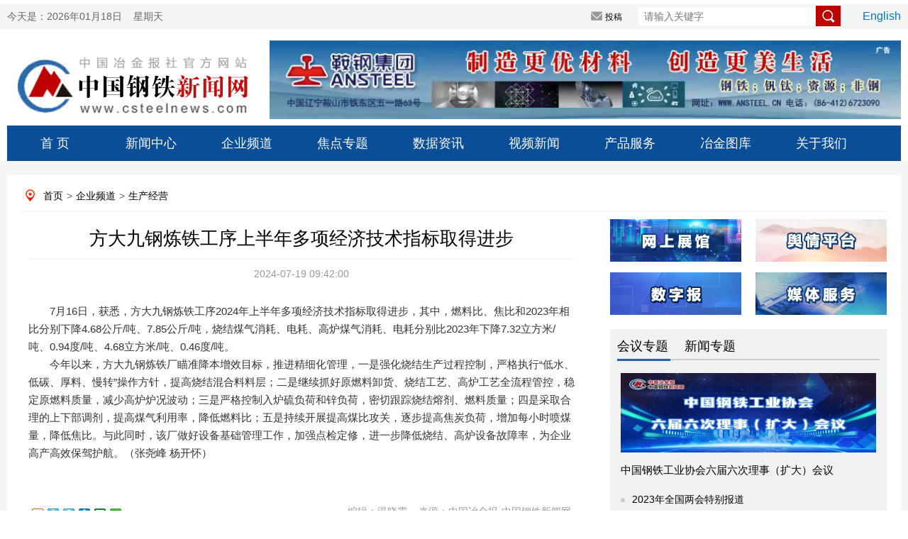

--- FILE ---
content_type: text/html
request_url: http://www.csteelnews.com/qypd/scjy/202407/t20240719_90413.html
body_size: 44545
content:
<!doctype html>
<html>
<head>
<meta charset="utf-8">
<meta name="viewport" content="width=device-width, initial-scale=1.0, maximum-scale=1.0, user-scalable=no"> 
<meta http-equiv="X-UA-Compatible" content="IE=edge,chrome=1" />
<meta name="renderer" content="webkit"/>
<meta name="referrer" content="no-referrer" />
<title>方大九钢炼铁工序上半年多项经济技术指标取得进步—中国钢铁新闻网</title>
<meta name="keywords" content="中国钢铁新闻网" />
<meta name="description" content="中国钢铁新闻网" />
<link type="text/css" rel="stylesheet" href="../../../images/index0617.css" />
<link type="text/css" rel="stylesheet" href="../../../images/index_style.css" />
 <link type="text/css" rel="stylesheet" href="../../../images/index_06.css" />
<script src="../../../images/jquery.min.js"></script>
 
<script type="text/javascript" src="../../../images/myscroll.js"></script>
<script type="text/javascript" src="../../../images/index.js"></script>
<!-- <link rel="stylesheet" href="css/swiper.min.css"> -->
<!--[if lt IE 9]>
<script type="text/javascript" src="js/respond.js"></script>
<![endif]-->


</head>

<style>
.detail_nav a{padding-left:5px; padding-right:5px}
.main_left .title{    line-height: 35px; height: inherit; padding-bottom:10px}
.nextpage span{line-height: 30px;width:365px; float:left; display:block; padding-right:10px}
.nextpage{    padding-top: 24px;margin-left: 10px;}
.bqsm h1{background: #0072bc;line-height: 30px;height: 30px;padding: 0 10px 0 10px;color: #fff;font-size: 14px}
.bqsm .con{padding: 10px;border: 1px;background-color: #f8fafc;color: #96a7b8;line-height: 20px;}
.lianjie {   padding-bottom: 20px; padding-left: 10px;}
.lianjie img{    width: 250px; float: left;padding-right: 10px;}
.lianjie img.last{padding-right:0px}
.xgwd h1{background: #0072bc;line-height: 30px;height: 30px;padding: 0 10px 0 10px;color: #fff;font-size: 14px}
.xgwd li{width: 360px;float: left;padding-right: 20px;padding-left: 10px;line-height:30px}
.xgwd ul{padding-top:10px; padding-bottom:10px}
.xgwd li i{display: inline-block;width: 6px;height: 6px;background: #ccc;border-radius: 50%;vertical-align: middle;margin-right: 10px;}
.xgwd li a{ font-size:14px; color:#000}
.fbt{}
.main_left .content{text-indent:0em}
.yt{font-size: 18px;text-align: center;line-height: 35px; padding-bottom: 10px;}
.title span{font-size:20px}
.content img {display: block !important; margin: 0 auto !important;}
.content iframe{max-width: 100%}
</style>
<body>
<div style="display:none">
    <img src="../../../images/log01.png" style="width:0; height:0; position:absolute;" />
</div>
<script language="javascript">
function getCurDate()
{
 var d = new Date();
 var week;
 switch (d.getDay()){
 case 1: week="星期一"; break;
 case 2: week="星期二"; break;
 case 3: week="星期三"; break;
 case 4: week="星期四"; break;
 case 5: week="星期五"; break;
 case 6: week="星期六"; break;
 default: week="星期天";
 }
 var years = d.getFullYear();
 var month = add_zero(d.getMonth()+1);
 var days = add_zero(d.getDate());
 var hours = add_zero(d.getHours());
 var minutes = add_zero(d.getMinutes());
 var seconds=add_zero(d.getSeconds());
 var ndate = years+"年"+month+"月"+days+"日&nbsp;&nbsp;&nbsp;&nbsp;"+week;
 var divT=document.getElementById("divT"); 
 divT.innerHTML= ndate;
}
 
function add_zero(temp)
{
 if(temp<10) return "0"+temp;
 else return temp;
}
setInterval("getCurDate()",100);
</script>

<style>
.tab_switch ul li a{color:#1a638c !important; line-height:inherit}
.tab_switch ul{height:inherit}
.tab_switch ul li{height:inherit;line-height:inherit;padding-top:10px}
a:link{ color: #000; text-decoration: none;}
a:visited{ color: #000; text-decoration: none;}
a:hover{ color: #000; text-decoration: none;}
a{ color: #000; text-decoration: none;}
.nav{ position: relative;}
.tab_switch a{display: block; width:135px;height: 50px;line-height: 50px;font-size: 18px;float: left;text-align: center;color: #fff;   }
.subNav{width:100%;z-index: 199; margin:0 auto;position:absolute;top: 50px;background: #f5f5f5;}
.subNav li{float:left;font-size: 14px;color: #000;width: 78px !important;height: 30px;line-height: 30px;}
.subNav li a{width:100px;color:#1a638c !important;font-size: 14px;display: block;height: 30px;line-height: 30px;text-align: center;}
.login_main_right .english a{color:#0a75b6;}
.login_main_right .search input.imageField{    vertical-align: middle;width: inherit;height: inherit;cursor: pointer; margin-top: -5px;margin-left: -11px;}
.order_ul ul li a{ color:#fff}
#m_menu_close {
    display: none;
}
.header .search input.mosimg{width: 21px;background: none;border: none;float: right;position: absolute;right: 2%;height: 22px;top: 7%;}
.header img{width:50%}
.header .search input{width:64%;height:30px;margin-top:36px}
</style>

<script>
function LTrim(s)
{
    for(var i=0;i<s.length;i++)
        if(s.charAt(i)!=' ')
         return s.substring(i,s.length);
     return "";
}

function RTrim(s)
{
    for(var i=s.length-1;i>=0;i--)
        if(s.charAt(i)!=' ')
            return s.substring(0,i+1);
        return "";
}

function Trim(s)
{
	s=s.replace(/^\s+|\s+$/,"");
	return RTrim(LTrim(s));
}
function adv_onsubmit()
	{
		var searchword=document.AdvForm.sword.value;
		
		searchword = searchword.replace(/^\s+|\s+$/,"");
		if( searchword == "")
		{
			alert("请输入关键词!");
			return false;
		}
		
		
		searchword=searchword.replace(/^\s+|\s+$/,"");
					
			var _kwArray = searchword.split(" ");
			var _searchword = "";
			for(var i=0;i<_kwArray.length;i++)
			{
				if(i==0)
				{
					_searchword = Trim(_kwArray[0]);
				}
				else if(Trim(_kwArray[i])!="")
				{
					_searchword = _searchword + "*" + Trim(_kwArray[i]);
				}
			}
			if(_searchword != "")
			{
				searchword = _searchword;
			}	
		//alert(searchword);
		document.AdvForm.searchword.value=searchword;
                
                //document:AdvForm.submit();

		
		return true; 
	}
	function formreset(){
		document.AdvForm.reset();
	}
</script>
<div class="mhide login">
	<div class="login_main margin0">
		<div class="login_main_left left">
			今天是：<span id="divT">2019年06月17日&nbsp;&nbsp;&nbsp;&nbsp;星期一</span>
		</div>
             <form id="AdvForm" name="AdvForm" method="post" action="http://www.csteelnews.com/search/search" onsubmit="return adv_onsubmit()" target="_blank">
               <input type="hidden" name="searchword" value="" />
	       <input type="hidden" name="channelid" value="231112" />
		<div class="login_main_right right">
			<!--<span class="loginreal"><i></i>登录</span>
			<span class="register"><i></i>注册</span>-->
			<span class="tougao"><i></i><a href="http://220.231.41.111/" target="_blank">投稿</a></span>
			<span class="search"><input type="text" name="sword" placeholder="请输入关键字" size="50" />
                <input type="image" name="imageField" class="imageField" id="imageField" src="../../../images/search.png" />
<!--<i></i>--></span>
			<span class="english"><a href="http://www.csteelnews.com/ztbd/cmn/">English</a></span>
		</div>
          </form>
	</div>
</div>

 <div class="pchide header">
        <img src="../../../images/logwap.png" class="left" />
        <div class="search right">
            <input type="text" onkeydown="keyup_submit(event);" />
<input type="image" class="mosimg" src="../../../images/searchwap.png" />
        </div>
    </div>


<div class="mhide log margin0">
	<div class="log_left left"><a href="../../../"><img src="../../../images/log01.png" alt="" /></a></div>
	<div class="log_right right">


<a href="http://www.ansteel.cn/"><img src="../../../gg/sygg/logo/202111/W020221019400460215377.jpg" style="width:890px;" alt="" /></a>

</div>
</div>
<div class="mhide tab_switch margin0 nav">
	
		<a href="../../../">首  页</a>
           <a href="../../../xwzx/">新闻中心</a>
           <div class="subNav" style="display:none">
                <ul>
                  
                    <li><a href="../../../xwzx/hydt/">行业动态</a></li>
                  
                    <li><a href="../../../xwzx/jrrd/">今日热点</a></li>
                  
                    <li><a href="../../../xwzx/djbd/">独家报道</a></li>
                  
                    <li><a href="../../../xwzx/ssgszx/">上市公司资讯</a></li>
                  
                    <li><a href="../../../xwzx/ztbd/">专题报道</a></li>
                  
                    <li><a href="../../../xwzx/gdft/">高端访谈</a></li>
                  
                    <li><a href="../../../xwzx/hgjj/">宏观经济</a></li>
                  
                    <li><a href="../../../xwzx/gjgt/">国际钢铁</a></li>
                  
                    <li><a href="../../../xwzx/ylnc/">原料耐材</a></li>
                  
                    <li><a href="../../../xwzx/yjjs/">冶金技术</a></li>
                  
                    <li><a href="../../../xwzx/yjgg/">冶建钢构</a></li>
                  
                    <li><a href="../../../xwzx/zcfg/">政策法规</a></li>
                  
                    <li><a href="../../../xwzx/aqhb/">安全环保</a></li>
                  
                    <li><a href="../../../xwzx/znzz/">智能制造</a></li>
                  
                    <li><a href="../../../xwzx/xclqy/">新材料前沿</a></li>
                  
                    <li><a href="../../../xwzx/dycy/">多元产业</a></li>
                  
                    <li><a href="../../../xwzx/xwtp/">新闻图片</a></li>
                  
                    <li><a href="../../../xwzx/pzzl/">品种质量</a></li>
                  
                    <li><a href="../../../xwzx/gdpl/">观点评论</a></li>
                  
                    <li><a href="../../../xwzx/yhhy/">用户行业</a></li>
                  
                </ul>
            </div>
<a href="../../">企业频道</a>
           <div class="subNav" style="display:none">
                <ul>
                  
                    <li><a href="../../ywjx/">要闻精选</a></li>
                  
                    <li><a href="../">生产经营</a></li>
                  
                    <li><a href="../../gl/">管理</a></li>
                  
                    <li><a href="../../djgh/">党建工会</a></li>
                  
                    <li><a href="../../zjjc/">走进基层</a></li>
                  
                    <li><a href="../../jnhb/">节能环保</a></li>
                  
                    <li><a href="../../qydt/">企业动态</a></li>
                  
                </ul>
            </div>
<a href="../../../jdzt/">焦点专题</a>
           <div class="subNav" style="display:none">
                <ul>
                  
                    <li><a href="../../../jdzt/hyzt/">会议专题</a></li>
                  
                    <li><a href="../../../jdzt/xwzt/">新闻专题</a></li>
                  
                </ul>
            </div>
<a href="../../../sjzx/">数据资讯</a>
           <div class="subNav" style="display:none">
                <ul>
                  
                    <li><a href="../../../sjzx/qhyb/">期货研报</a></li>
                  
                    <li><a href="../../../sjzx/hyzh/">行业指数</a></li>
                  
                    <li><a href="../../../sjzx/hyyj/">行业研究</a></li>
                  
                    <li><a href="../../../sjzx/gsfx/">钢市分析</a></li>
                  
                </ul>
            </div>
<a href="../../../wlsp/">视频新闻</a>
           <div class="subNav" style="display:none">
                <ul>
                  
                    <li><a href="../../../wlsp/spxw/">视频新闻</a></li>
                  
                    <li><a href="../../../wlsp/rwsp/">人物视频</a></li>
                  
                    <li><a href="../../../wlsp/gtwdy/">钢铁微电影</a></li>
                  
                </ul>
            </div>

	<!--	<li><a href="../../../xwzx/">新闻中心</a></li>
		<li><a href="../../">企业频道</a></li>
		<li><a href="../../../jdzt/">焦点专题</a></li>
		<li><a href="../../../sjzx/">数据资讯</a></li>
		<li><a href="../../../wlsp/">网络视频</a></li>-->
		 <a href="../../../cpyfw/">产品服务</a>
           <div class="subNav" style="display:none">
                <ul>
                  
                    <li><a href="../../../cpyfw/wszg/">网上展馆</a></li>
                  
                    <li><a href="../../../cpyfw/yqpt/">舆情平台</a></li>
                  
                    <li><a href="../../../cpyfw/szb/">数字报</a></li>
                  
                    <li><a href="../../../cpyfw/mtfw/">媒体服务</a></li>
                  
                    <li><a href="../../../cpyfw/bqhz/">版权合作</a></li>
                  
                    <li><a href="../../../cpyfw/lxwm/">联系我们</a></li>
                  
                </ul>
            </div>
		 <a href="../../../yjtk/">冶金图库</a>

		 <a href="../../../gywm/">关于我们</a>
           <div class="subNav" style="display:none">
                <ul>
                  
                    <li><a href="../../../gywm/bsjj/">报社简介</a></li>
                  
                    <li><a href="../../../gywm/zdhd/">重大活动</a></li>
                  
                    <li><a href="../../../gywm/bsgg/">报社公告</a></li>
                  
                </ul>
            </div>	 
</div>
<script>
 
   $(".nav> a").each(function(){
        $(this).mouseover(function(){
          
            $(this).next(".subNav").show()
        }).mouseout(function(){
        
            $(".subNav").hide();
        });
    });
    $(".subNav").each(function(){
        $(this).mouseover(function(){
            $(this).show();
         
        }).mouseout(function(){
            $(this).hide();
          
        });
    });
</script>

   <!--手机nav--> 
 <div class="pchide nav">
       <a href="../../../"> <img src="../../../images/homeph.png" class="left" /></a>
            生产经营
       <!-- <img src="../../../images/order.png" class="right" onmousemove="$('#order_ul').css('display','block')" onmouseout="$('#order_ul').css('display','none')" />-->
<a id="m_menu">  <img src="../../../images/order.png" class="right" /></a>
	  <a id="m_menu_close"><img src="../../../images/mbg3a.png" class="right" /></a>
    </div>

    <div id="order_ul" class="mhide order_ul hide">
        <div class="triangle_border_up">
            <span></span>
        </div>
        <div class="clear"></div>
        <ul>
           <li><a href="../../../">首&nbsp;&nbsp;&nbsp;&nbsp;&nbsp;页</a></li>
            <li><a href="../../../xwzx/">新闻中心</a></li>
            <li><a href="../../">企业频道</a></li>
            <li><a href="../../../jdzt/index_417.html">焦点专题</a></li>
            <li><a href="../../../sjzx/">数据资讯</a></li>
            <li><a href="../../../wlsp/">视频新闻</a></li>
            <li> <a href="../../../cpyfw/">产品服务</a></li>
            <li> <a href="../../../yjtk/">冶金图库</a></li>
      <li> <a href="../../../gywm/">关于我们</a></li>
 <li> <a href="../../../wzdt/">网站地图</a></li>
        </ul>
    </div>
<script>
		  $('#m_menu').click(function() {
          $('#order_ul').css('display','block');
		  $('#m_menu_close').show();
		  $(this).hide();
		  
          });
		  $('#m_menu_close').click(function() {
          $(this).hide();
		  $('#m_menu').show();
		  $('#order_ul').css('display','none');
          });</script>
  <!--nav结束-->
<input type="hidden" name='YUANCHUANG' id="YUANCHUANG" value='' />
<script>
    window.onload = function(){
        var isYuanchuang = document.getElementById('YUANCHUANG').value;
        if(isYuanchuang == '1'){
            var params = {
                "articles": [{
                    "client_id": '90413',
                    "title": '方大九钢炼铁工序上半年多项经济技术指标取得进步',
                    // "content": '<br/>　　7月16日，获悉，方大九钢炼铁工序2024年上半年多项经济技术指标取得进步，其中，燃料比、焦比和2023年相比分别下降4.68公斤/吨、7.85公斤/吨，烧结煤气消耗、电耗、高炉煤气消耗、电耗分别比2023年下降7.32立方米/吨、0.94度/吨、4.68立方米/吨、0.46度/吨。<br/>　　今年以来，方大九钢炼铁厂瞄准降本增效目标，推进精细化管理，一是强化烧结生产过程控制，严格执行“低水、低碳、厚料、慢转”操作方针，提高烧结混合料料层；二是继续抓好原燃料卸货、烧结工艺、高炉工艺全流程管控，稳定原燃料质量，减少高炉炉况波动；三是严格控制入炉硫负荷和锌负荷，密切跟踪烧结熔剂、燃料质量；四是采取合理的上下部调剂，提高煤气利用率，降低燃料比；五是持续开展提高煤比攻关，逐步提高焦炭负荷，增加每小时喷煤量，降低焦比。与此同时，该厂做好设备基础管理工作，加强点检定修，进一步降低烧结、高炉设备故障率，为企业高产高效保驾护航。（张尧峰 杨开怀）<br/>　　',
                    "content": $('.content').html(),
                    "original_url": 'http://www.csteelnews.com/qypd/scjy/202407/t20240719_90413.html',
                    "original_publish_time": Math.round(new Date('2024-07-19 09:42:00').getTime()/1000),
                    "license": {
                        "type": "none",
                        "content": {
                            "adaptation": "sa",
                            "commercial": "n"
                        }
                    }
                }]
            };
            $.ajax({
                type: "post",
                headers: {
                    "Accept": "application/json",
                    "Content-type": "application/json",
                    "Authorization": "Bearer eyJ0eXAiOiJKV1QiLCJhbGciOiJSUzI1NiIsImp0aSI6ImI3Y2E2YjQ1ZDE1MDUxYWQwMzlmYTAxMmNlZWNiMWEwNzEwYTI5YTlkYjY2MDUxMmQ0M2VkNDkyYTQzM2QzNzQ4NDBkMjFjMzdkZDQ1NmJkIn0.[base64].[base64]"
                },
                url: "/v1/media/articles",
                data: JSON.stringify(params),
                success: function(response){
                    console.log(response[0].status.message);
                    var iconData = response[0].article.badge_html;
                    iconData = iconData.replace('https://yb-img.oss-cn-shanghai.aliyuncs.com', 'http://www.csteelnews.com')
                    $('.content').append(iconData);
                },
                error: function(error){
                    console.log(error)
                }
            })
        }
    }
</script>
<div class="main">
	<div class="subject margin0 overflow_hidden">
	 <p class="mhide detail_nav">
          <a href="../../../" target="_blank" title="首页" class="CurrChnlCls">首页</a>><a href="../../" target="_blank" title="企业频道" class="CurrChnlCls">企业频道</a>><a href="../" target="_blank" title="生产经营" class="CurrChnlCls">生产经营</a>
         </p>
         <div class="main_left left">
          <p class="yt"></p>
          <p class="title">方大九钢炼铁工序上半年多项经济技术指标取得进步<br>   <span></span></p>
          <p class="info">
           <span>2024-07-19 09:42:00</span>
          </p>
          <div class="content">
           <div class=TRS_Editor><div class="Custom_UnionStyle">
<p style="white-space: normal; orphans: 2; widows: 2; font-variant-ligatures: normal; font-variant-caps: normal; -webkit-text-stroke-width: 0px; text-decoration-style: initial; text-decoration-color: initial">　　7月16日，获悉，方大九钢炼铁工序2024年上半年多项经济技术指标取得进步，其中，燃料比、焦比和2023年相比分别下降4.68公斤/吨、7.85公斤/吨，烧结煤气消耗、电耗、高炉煤气消耗、电耗分别比2023年下降7.32立方米/吨、0.94度/吨、4.68立方米/吨、0.46度/吨。</p>
<p style="white-space: normal; orphans: 2; widows: 2; font-variant-ligatures: normal; font-variant-caps: normal; -webkit-text-stroke-width: 0px; text-decoration-style: initial; text-decoration-color: initial">　　今年以来，方大九钢炼铁厂瞄准降本增效目标，推进精细化管理，一是强化烧结生产过程控制，严格执行“低水、低碳、厚料、慢转”操作方针，提高烧结混合料料层；二是继续抓好原燃料卸货、烧结工艺、高炉工艺全流程管控，稳定原燃料质量，减少高炉炉况波动；三是严格控制入炉硫负荷和锌负荷，密切跟踪烧结熔剂、燃料质量；四是采取合理的上下部调剂，提高煤气利用率，降低燃料比；五是持续开展提高煤比攻关，逐步提高焦炭负荷，增加每小时喷煤量，降低焦比。与此同时，该厂做好设备基础管理工作，加强点检定修，进一步降低烧结、高炉设备故障率，为企业高产高效保驾护航。<span>（张尧峰 杨开怀）</span></p>
<p style="white-space: normal; orphans: 2; widows: 2; font-variant-ligatures: normal; font-variant-caps: normal; -webkit-text-stroke-width: 0px; text-decoration-style: initial; text-decoration-color: initial">&nbsp;</p>
<p style="white-space: normal; orphans: 2; widows: 2; font-variant-ligatures: normal; font-variant-caps: normal; -webkit-text-stroke-width: 0px; text-decoration-style: initial; text-decoration-color: initial">&nbsp;</p>
</div></div>
          </div>   
          <p class="pchide info text_right">来源：中国冶金报-中国钢铁新闻网                </p>
          <p class="pchide info text_right">编辑：温晓霞</p>                
          <div class="mhide bdsharebuttonbox share info" style="height:80px;" data-tag="share_1">
              <a href="#" class="bds_tsina" data-cmd="tsina" title="分享到新浪微博" style="margin-right:-12px;"></a>
               <a href="#" class="bds_qzone" data-cmd="qzone" title="分享到QQ空间" style="margin-right:-12px;"></a>
               <a href="#" class="bds_tqq" data-cmd="tqq" title="分享到腾讯微博" style="margin-right:-12px;"></a>
               <a href="#" class="bds_renren" data-cmd="renren" title="分享到人人网" style="margin-right:-12px;"></a>
               <a href="#" class="bds_douban" data-cmd="douban" title="分享到豆瓣网" style="margin-right:-12px;"></a>
               <a href="#" class="bds_weixin" data-cmd="weixin" title="分享到微信" style="margin-right:-12px;"></a>
               <span class="right"> 来源：中国冶金报-中国钢铁新闻网</span>
               <span class="right">编辑：温晓霞&nbsp;&nbsp;&nbsp;&nbsp;</span>
            </div>
               <script type="text/javascript" id="bdshare_js" data="type=tools&amp;uid=0"></script>
               <script type="text/javascript" id="bdshell_js"></script>
               <script>
                  window._bd_share_config = {
                     "common":{
                        "bdSnsKey":{},
                        "bdText":"",
                        "bdMini":"2",
                        "bdMiniList":false,
                        "bdPic":"http://www.csteelnews.com/../../../images/log01.png",
                        "bdStyle":"0",
                        "bdSize":"16"
                      },
                     "share":{},
                     "image":{
                        "viewList":["tsina","qzone","tqq","renren","douban","weixin"],
                        "viewText":"分享到：","viewSize":"16"
                     },
                     "selectShare":{
                        "bdContainerClass":null,
                        "bdSelectMiniList":["tsina","qzone","tqq","renren","douban","weixin"]}
                    };
                   with(document)0[(getElementsByTagName('head')[0]||body).appendChild(createElement('script')).src='http://bdimg.share.baidu.com/static/api/js/share.js?v=89860593.js?cdnversion='+~(-new Date()/36e5)];
              </script>
                <!-- <img class="left" src="../../../images/share.png" /> -->
<div class="mhide mhidenextpage">
	&nbsp;&nbsp;&nbsp;&nbsp;&nbsp;&nbsp;
	
		<span><A href="./t20240718_90389.html" Title="方大萍安钢铁上半年成材率再提升">下一篇：方大萍安钢铁上半年成材率再提升</A></span>
	  
</div>
            <div class="mhide comment">
           <!--     <p class="overflow_hidden">
                    <span class="tit left">评论留言</span>
                    <sapn class="tips left">文明上网理性发言，请遵循新闻评论服务协议</sapn>
                    <span class="comm_num right">365条评论</span>
                </p>
                <textarea class="content left" placeholder="说两句吧..."></textarea>
                <a class="btn left">提交</a>
                -->
 
<div id="SOHUCS" sid="90413"></div>
<script charset="utf-8" type="text/javascript" src="https://changyan.sohu.com/upload/changyan.js"></script>
<script type="text/javascript">
window.changyan.api.config({
appid: 'cyukXNHUU',
conf: 'prod_17952d6c3afe7cecb4eca1faa092dfbc'
});
</script>

            </div>
<div class="mhide lianjie">
<img src="../../../images/wxpic.jpg" />
<img src="../../../images/yjbAPP.jpg" />
<a href="http://weibo.com/u/2261730483" target="_blank">
<img src="../../../images/wbpic.jpg" class="last" />
</a>
<div class="clear"></div>
</div>
<div class="mhide xgwd">
<h1>相关文档</h1>
<ul>

<li><i></i><a href="../202405/t20240531_88749.html">鄂城钢铁：火红5月，奋战正酣</a></li>

<li><i></i><a href="../../ywjx/202403/t20240307_85673.html">方大九钢1～2月份多项经济技术指标实现进步</a></li>

<li><i></i><a href="../202403/t20240301_85517.html">新钢集团炼铁事业部11#高炉改造后焕发新活力</a></li>

<li><i></i><a href="../202308/t20230810_78207.html">宝武集团中南股份7号高炉焦比在全国同类型高炉...</a></li>

<li><i></i><a href="../../djgh/202306/t20230614_75864.html">邯钢党委把主题教育转化为克难攻坚的强大动力</a></li>

<li><i></i><a href="../202208/t20220804_65945.html">萍安钢铁上半年炼铁燃料结构优化创效9000余万元</a></li>

  <div class="clear"></div>
</ul>
</div>
<div class="mhide bqsm">
	<h1>版权说明</h1>
	<div class="con">
	【1】 凡本网注明"来源：中国冶金报—中国钢铁新闻网"的所有作品，版权均属于中国钢铁新闻网。媒体转载、摘编本网所刊 作品时，需经书面授权。转载时需注明来源于《中国冶金报—中国钢铁新闻网》及作者姓名。违反上述声明者，本网将追究其相关法律责任。<br/>
	【2】 凡本网注明"来源：XXX（非中国钢铁新闻网）"的作品，均转载自其它媒体，转载目的在于传递更多信息，并不代表本网
	赞同其观点，不构成投资建议。<br/>
	【3】 如果您对新闻发表评论，请遵守国家相关法律、法规，尊重网上道德，并承担一切因您的行为而直接或间接引起的法律
	责任。<br/>
	【4】 如因作品内容、版权和其它问题需要同本网联系的。电话：010—010-64411649
	</div>
</div>


        </div>
      
 <script type="text/javascript">
function setTab(name,num,n){
	for(i=1;i<=n;i++){
		var menu=document.getElementById(name+i);
		var con=document.getElementById(name+"_"+"con"+i);
		menu.className=i==num?"now":"";
  		con.style.display=i==num?"block":"none"; 
	}
}
</script>
<style>
<style>
.bannersmall{background:none}
.header_top span a{color:#fff}
 
.focus_right .title a{ color:#3074c5}
.unique_con h3 a{color:#c33939}
.buttonm span a{color:#666}
.brand ul li{padding-right:6px} 
.metallurgy .header span{    color: #666; margin-right: 20px; padding-left:0px;height: 32px;display: block;width: 75px;float: left;}
.metallurgy .header span.now{ border-bottom: 3px solid #2562ab;}
.metallurgy .header span a{color:#000}
.brand ul{padding:10px 8px; height:450px}
.rollbox{    height: 230px;overflow: hidden;}
.main_one{margin-top:0px}
.detail_nav{margin-bottom:10px}
#scrollpic img{width:170px; height:50px}
#scrollpic-copy img{width:170px; height:50px}
.img_brand{width:390px; height:80px}
.ztbd span{width:75px}
</style>
</style>
<div class="mhide subject_right right">
			<div class="terrace">
			<span class="left"><a href="../../../cpyfw/wszg/" target="_blank"><img src="../../../images/wszg_03.png" /></a></span>
			<span class="right"><a href="http://139.9.132.89/om/app/csp/zgyj/" target="_blank"><img src="../../../images/yqpt_03.png" /></a></span>
			<span class="left"><a href="http://epaper.csteelnews.com/" target="_blank"><img src="../../../images/szb_03.png" /></a></span>
			<span class="right"><a href="../../../cpyfw/mtfw/" target="_blank"><img src="../../../images/mtfw_03.png" /></a></span>
			</div>




  <div class="topic">
				<div class="header ztbd" style="border-bottom:2px solid #ccc; background:none">
                                     <span id="ztbd1" onmouseover="setTab('ztbd',1,5)"class="now"><a href="../../../jdzt/hyzt/" TARGET=_blank>会议专题</a></span>
                                     <span id="ztbd2" onmouseover="setTab('ztbd',2,5)" ><a href="../../../jdzt/xwzt/" TARGET=_blank>新闻专题</a></span>
                                </div>
				<div class="jiaodian">
                                <div class="unique_con2" id="ztbd_con1" style="display: block;">
	                                       
					<img src="../../../jdzt/hyzt/202308/W020230823604944081264_360.jpg" alt="头图1.jpg" border=0 width="360" height="112"/>
					<p><a href="http://www.csteelnews.com/special/1408/" target="_blank">中国钢铁工业协会六届六次理事（扩大）会议</a></p>
                                        
					 
					 <ul>
						 
							<li><i></i><a href="http://www.csteelnews.com/special/1373/" target="_blank">2023年全国两会特别报道</a></li>	
                                         
							<li><i></i><a href="http://www.csteelnews.com/special/1358/" target="_blank">中国钢铁工业协会第六届会员大会第五次会议</a></li>	
                                         
							<li><i></i><a href="http://www.csteelnews.com/special/1314/" target="_blank">2022晋南钢铁杯冶金新闻摄影赛</a></li>	
                                         
							<li><i></i><a href="http://www.csteelnews.com/special/1281/" target="_blank">2022 全国两会特别报道</a></li>	
                                        
					</ul>
				</div>
	                         <div class="unique_con2" id="ztbd_con2" style="display: none;">
	                                       
					<img src="../../../jdzt/xwzt/202304/W020230504685304252836_360.jpg" alt="头图小.jpg" border=0 width="360" height="112"/>
					<p><a href="http://www.csteelnews.com/special/1399/" target="_blank">学习贯彻习近平新时代中国特色社会主义思想主题教育</a></p>
                                        
					<ul>
						 
							<li><i></i><a href="http://www.csteelnews.com/special/1405/" target="_blank">绿色见证 现代钢铁</a></li>	
                                         
							<li><i></i><a href="http://www.csteelnews.com/special/1397/" target="_blank">2023 中国钢铁品牌故事</a></li>	
                                         
							<li><i></i><a href="http://www.csteelnews.com/special/1384/" target="_blank">2023晋南钢铁杯冶金新闻摄影赛</a></li>	
                                         
							<li><i></i><a href="http://www.csteelnews.com/special/1355/" target="_blank">2023新春走基层</a></li>	
                                        
					</ul>
				</div>
				</div>
			</div>


<!--
					<div class="topic">
				<div class="header"><a href="../../../jdzt/" TARGET=_blank>聚焦专题</a></div>
				<div class="jiaodian">
                                 

					<img src="../../../jdzt/hyzt/202308/W020230823604944081264_360.jpg" alt="头图1.jpg" border=0 width="360" height="112"/>
					<p><a href="http://www.csteelnews.com/special/1408/" target="_blank">中国钢铁工业协会六届六次理事（扩大）会议</a></p>
                                        
					<div class="unique_con">
						<ul>
                                       
							<li><i></i><a href="http://www.csteelnews.com/special/1373/" target="_blank">2023年全国两会特别报道</a></li>
							
                                         
							<li><i></i><a href="http://www.csteelnews.com/special/1358/" target="_blank">中国钢铁工业协会第六届会员大会第五次会议</a></li>
							
                                         
							<li><i></i><a href="http://www.csteelnews.com/special/1314/" target="_blank">2022晋南钢铁杯冶金新闻摄影赛</a></li>
							
                                         
							<li><i></i><a href="http://www.csteelnews.com/special/1281/" target="_blank">2022 全国两会特别报道</a></li>
							
                                         
							<li><i></i><a href="http://www.csteelnews.com/special/1265/" target="_blank">中国钢铁工业协会第六届会员大会三次会议</a></li>
							
                                        
						</ul>
					</div>
				</div>
			</div>-->





			<div class="news">
				<div class="header"><a href="../../../wlsp/rwsp/" TARGET=_blank>人物视频</a></div>
				<div class="video">
                                         
					<!--<video src="images/video.png"></video>-->
					<img src="../../../wlsp/rwsp/202108/W020210813338187742703_160.JPG" alt="KI2A6192 (2).JPG" class='left' width="160" height="110"/>
					<p class="left"><a href="https://v.qq.com/x/page/a3267wd1ed6.html" target="_blank">陈克龙：“五种模样”的钢铁如何打造！</a></p>
                                        
				</div>
				<ul>
                                           
					<li><i></i><a href="https://v.qq.com/x/page/b3267xis20y.html" target="_blank">吴险峰：以差异化政策为钢铁业减污降碳护航</a></li>
					       
					<li><i></i><a href="https://v.qq.com/x/page/a3267rzeuv7.html" target="_blank">沈彬：加快推进我国钢铁工业高质量发展</a></li>
					       
				</ul>
			</div>
			<div class="brand">
				<div class="header">品牌联盟</div>
                          <div id="rollBox" class="rollbox">
                               <div>

				<ul id="scrollpic">
					 
					<li class="left"><a href="http://www.yuxing.net.cn" target="_blank"><img src="../../../gglm/201308/W020190430462922826192.gif" alt="燃烧装置2.gif" border=0/></a></a></li>
                                      
					<li class="left"><a href="http://www.chinavalin.com/" target="_blank"><img src="../../../gglm/201306/W020190430462922372685.jpg" alt="湖南华菱集团.jpg" border=0/></a></a></li>
                                      
					<li class="left"><a href="http://www.sdsteel.cc/" target="_blank"><img src="../../../gglm/201306/W020190430462921934761.jpg" alt="山东钢铁集团.jpg" border=0/></a></a></li>
                                      
					<li class="left"><a href="http://www.jhhg.com/" target="_blank"><img src="../../../gglm/201404/W020190430461031961840.png" alt="1_看图王.png" border=0/></a></a></li>
                                      
					<li class="left"><a href="http://www.hbisco.com/" target="_blank"><img src="../../../gglm/201904/W020240117579503112705.jpg" alt="微信图片_20240117152632.jpg" border=0/></a></a></li>
                                      
					<li class="left"><a href="http://www.baowugroup.com/" target="_blank"><img src="../../../gglm/201306/W020190603387879080621.jpg" alt="W020190430461031429831.jpg" border=0/></a></a></li>
                                      
					<li class="left"><a href="http://www.shougang.com.cn/sgweb/html/index.html" target="_blank"><img src="../../../gglm/201306/W020190430461030929175.jpg" alt="首钢.jpg" border=0/></a></a></li>
                                      
					<li class="left"><a href="http://www.steelplanning.cn/" target="_blank"><img src="../../../gglm/201306/W020190430461029760540.jpg" alt="冶金工业规划研究院logo1.jpg" border=0/></a></a></li>
                                      
					<li class="left"><a href="http://www.sha-steel.com/" target="_blank"><img src="../../../gglm/201904/W020190430457798239498.jpg" alt="W020130618825601874406.jpg" border=0/></a></a></li>
                                      
					<li class="left"><a href="http://www.bxsteel.com" target="_blank"><img src="../../../gglm/201904/W020190430457344842293.jpg" alt="W020130618825602778336.jpg" border=0/></a></a></li>
                                      
					<li class="left"><a href="http://www.btsteel.com/" target="_blank"><img src="../../../gglm/201904/W020190430456870566386.jpg" alt="W020130618825603702632.jpg" border=0/></a></a></li>
                                      
					<li class="left"><a href="http://www.sdhmkj.com/" target="_blank"><img src="../../../gglm/201904/W020190430455993750698.jpg" alt="W020130618825617201098.jpg" border=0/></a></a></li>
                                      
					<li class="left"><a href="http://www.tisco.com.cn/" target="_blank"><img src="../../../gglm/201904/W020190430455591361257.jpg" alt="W020130618825606679805.jpg" border=0/></a></a></li>
                                      
					<li class="left"><a href="http://www.magang.com.cn/" target="_blank"><img src="../../../gglm/201904/W020190430455150907600.jpg" alt="W020130618825607505186.jpg" border=0/></a></a></li>
                                      
					<li class="left"><a href="http://www.qinye.com/" target="_blank"><img src="../../../gglm/201904/W020190419376904516171.png" alt="brand04.png" border=0/></a></a></li>
                                      
					<li class="left"><a href="http://www.rongda.com.cn/" target="_blank"><img src="../../../gglm/201904/W020190419375984594926.png" alt="brand06.png" border=0/></a></a></li>
                                      
					<li class="left"><a href="http://www.yong-gang.com/" target="_blank"><img src="../../../gglm/201904/W020190419376101406924.png" alt="brand05.png" border=0/></a></a></li>
                                      
					<li class="left"><a href="http://www.shmm.com.cn/" target="_blank"><img src="../../../gglm/201904/W020190419376205650891.png" alt="brand03.png" border=0/></a></a></li>
                                      
					<li class="left"><a href="http://www.angang.com.cn/" target="_blank"><img src="../../../gglm/201904/W020190419376351812196.png" alt="brand02.png" border=0/></a></a></li>
                                      
				</ul>
                             <ul id="scrollpic-copy"></ul>
                             </div>
                      </div>
			</div>
<script type="text/javascript">

//上下无缝滚动
var speed_a = 50;
var direction="top";
var tab = document.getElementById("rollBox");
var tab1 = document.getElementById("scrollpic");
var tab2 = document.getElementById("scrollpic-copy");
 
tab2.innerHTML = tab1.innerHTML;
function marquee_a(){
 

            if(tab2.offsetHeight - tab.scrollTop <= 0){

                tab.scrollTop -= tab1.offsetHeight;
            }
            else{
 
                tab.scrollTop++;
            }
 
}
function changeDirection(dir){
   direction = dir;
}
var timer = setInterval(marquee_a,speed_a);
tab.onmouseover = function(){clearInterval(timer);};
tab.onmouseout = function(){timer = setInterval(marquee_a,speed_a);};
 
</script>
		<div>
				<a href="../../../yjwxysxh/"  target="_blank"><img src="../../../images/brand08.png" alt="" /></a>
                        
				<a href="http://www.rongda.com.cn/" target="_blank"><img src="../../../gg/ycgg/r1/201904/W020190528330020085928.gif" alt="read_image.gif" class='img_brand'/></a>
                        
			</div>
			<div class="metallurgy">
				 
				<div class="header" style="background:none;border-bottom:2px solid #ccc">
<span id="stsxmtgntc1" onmouseover="setTab('stsxmtgntc',1,5)" class="now"><a href="../../../mtlm/"  target="_blank">媒体联盟</a></span>

<span id="stsxmtgntc2" onmouseover="setTab('stsxmtgntc',2,5)" ><a href="../../../yjjx/"  target="_blank">冶金记协</a></span>
</div>


				<div class="unique_con unique_con2" id="stsxmtgntc_con1">
					<ul>
                                                
						<li><i></i><a href="https://mp.weixin.qq.com/s/SFWtA7PIVSzrS0BFZioaaw" target="_blank">坚定信心 攻坚克难 坚定不移完成全年目标任务 包钢公司党委常...</a></li>
						 
						<li><i></i><a href="https://mp.weixin.qq.com/s/hnQuDMyaxFD9sIUDUTbj6A" target="_blank">中国一重集团党委书记、董事长徐鹏到访鄂钢</a></li>
						 
						<li><i></i><a href="https://mp.weixin.qq.com/s/4lmIWkaiJxZWHt4P9M7RrQ" target="_blank">解码新质生产力打卡国企新坐标！昆钢从“傻大黑粗”到“一键...</a></li>
						 
						<li><i></i><a href="https://mp.weixin.qq.com/s/3i6jCN3MjN41c5CakVsCkA" target="_blank">杭钢集团召开半年度经营分析会</a></li>
						 
						<li><i></i><a href="https://mp.weixin.qq.com/s/3402P645wwn1iDLjTh2Ytg" target="_blank">声声慰问传党情，句句关怀暖人心——重庆钢铁党委慰问困难党员</a></li>
						 
						<li><i></i><a href="https://mp.weixin.qq.com/s/NQYaUGI4zaFPBCSvmEp7Gw" target="_blank">实现料场“无人化”！重庆钢铁“智慧料场”系统在智慧中心正...</a></li>
						 
						<li><i></i><a href="https://mp.weixin.qq.com/s/2r4CUnbjUcFmuTe1ZLYGCA" target="_blank">唐钢厚规格欧标热轧结构钢首次出口埃及</a></li>
						 
					</ul>
				</div>
	<div class="unique_con unique_con2" id="stsxmtgntc_con2" style="display:none">
					<ul>
                                                
						<li><i></i><a href="../../../yjjx/201909/t20190911_17269.html" target="_blank">关于向资深新闻工作者颁发荣誉证书和证章的通知</a></li>
						 
						<li><i></i><a href="../../../yjjx/201906/t20190612_11173.html" target="_blank">关于2019年冶金记协好新闻评审结果的通知</a></li>
						 
						<li><i></i><a href="../../../yjjx/201905/t20190507_6947.html" target="_blank">立足行业，认清形势贯彻落实全国宣传思想工作会议精神</a></li>
						 
						<li><i></i><a href="../../../yjjx/201905/t20190507_6944.html" target="_blank">深入学习全国宣传思想工作会议精神 推进报社各项业务转型升级</a></li>
						 
					</ul>
				</div>
		 
</div>
			 
		</div>


	</div>
        <div class="mhide foot margin0">
		<p class="p0">地址：北京市朝阳区安贞里三区26楼 邮编：100029 电话：(010)64442120/(010)64442123 传真：(010)64411645 电子邮箱：csteelnews@126.com </p>
		<p>中国冶金报/中国钢铁新闻网法律顾问：大成律师事务所 杨贵生律师 电话：010-58137252 13501065895 Email：guisheng.yang@dentons.cn</p>
		<p>中国钢铁新闻网版权所有，未经书面授权禁止使用 <a href="http://beian.miit.gov.cn" style="color:#959494;font-size:14px;text-decoration:underline;">京ICP备07016269号</a> 京公网安备11010502033228</p>
	</div>
<script id="_trs_ta_js" src="//ta.trs.cn/c/js/ta.js?mpid=2863" async="async" defer="defer"></script>
</div>
</body>
</html>

--- FILE ---
content_type: application/x-javascript
request_url: https://changyan.sohu.com/api/2/user/info?callback=jQuery17013129018825139016_1768740374617&client_id=cyukXNHUU&login_terminal=PC&cy_lt=&_=1768740375876
body_size: 127
content:
jQuery17013129018825139016_1768740374617({"error_code":10207,"error_msg":"user doesn't login"})

--- FILE ---
content_type: application/x-javascript
request_url: http://changyan.sohu.com/debug/cookie?setCookie=debug_uuid=CB8381A72730000136891505173E11B1;%20expires=Mon%20Jan%2018%202027%2012:46:13%20GMT+0000%20(Coordinated%20Universal%20Time);%20path=/;%20domain=.changyan.sohu.com&callback=changyan708201133&Sun%20Jan%2018%202026%2012:46:13%20GMT+0000%20(Coordinated%20Universal%20Time)
body_size: 259
content:
changyan708201133({"cookie":""})

--- FILE ---
content_type: application/x-javascript; charset=UTF-8
request_url: http://changyan.sohu.com/api/3/topic/liteload?callback=jQuery17013129018825139016_1768740374615&client_id=cyukXNHUU&topic_url=http%3A%2F%2Fwww.csteelnews.com%2Fqypd%2Fscjy%2F202407%2Ft20240719_90413.html&topic_title=%E6%96%B9%E5%A4%A7%E4%B9%9D%E9%92%A2%E7%82%BC%E9%93%81%E5%B7%A5%E5%BA%8F%E4%B8%8A%E5%8D%8A%E5%B9%B4%E5%A4%9A%E9%A1%B9%E7%BB%8F%E6%B5%8E%E6%8A%80%E6%9C%AF%E6%8C%87%E6%A0%87%E5%8F%96%E5%BE%97%E8%BF%9B%E6%AD%A5%E2%80%94%E4%B8%AD%E5%9B%BD%E9%92%A2%E9%93%81%E6%96%B0%E9%97%BB%E7%BD%91&page_size=30&hot_size=5&topic_source_id=90413&_=1768740374652
body_size: 230
content:
jQuery17013129018825139016_1768740374615({"cmt_sum":0,"comments":[],"expert":[],"hots":[],"icpFrozenDate":10000000000000,"mode":0,"outer_cmt_sum":0,"participation_sum":0,"source_id":"90413","topic_id":7539687031,"total_page_no":0});

--- FILE ---
content_type: application/x-javascript
request_url: https://changyan.sohu.com/api/2/user/info?callback=jQuery17013129018825139016_1768740374624&client_id=cyukXNHUU&login_terminal=PC&cy_lt=&_=1768740385310
body_size: 127
content:
jQuery17013129018825139016_1768740374624({"error_code":10207,"error_msg":"user doesn't login"})

--- FILE ---
content_type: application/x-javascript; charset=UTF-8
request_url: http://changyan.sohu.com/api/labs/hotnews/c/load?callback=jQuery17013129018825139016_1768740374622&client_id=cyukXNHUU&topic_id=7539687031&site_host=www.csteelnews.com&_=1768740377726
body_size: 1851
content:
jQuery17013129018825139016_1768740374622({"clientId":"cyukXNHUU","css":"//changyan.sohu.com/css/??plugin/hotnews.css","html":"<div id=\"cyWrapper\" class=\"cy-wrapper\">\n    <div class=\"hotnews-header hide\" style=\"background-color:null\">\n              <ul class=\"gb-final-comm-tab1\">\n                                                        <li class=\"gb-final-tab-item\"><a id=\"hotnewsday\" class=\"current-on\"  href=\"javascript:void(0)\">天</a></li>\n                                                                                                  </ul>\n              <span style=\"color:#ffffff\">新闻排行榜</span>\n    </div>\n    <ul class=\"hotnews-list\">\n                <ul id=\"block-day\">\n                <li class=\"list-item\">\n            <span class=\"rank hide\">1</span>\n            <a href=\"javascript:void(0)\" data-url=\"http://www.csteelnews.com/xwzx/djbd/202601/t20260116_106954.html\" class=\"num  hotnewsClick\">0</a>\n            <a href=\"javascript:void(0)\" data-url=\"http://www.csteelnews.com/xwzx/djbd/202601/t20260116_106954.html\" class=\"content hotnewsClick\" title=\"进阶之路：从合规底线到价值创造——dss+（顶世智汇）韩启明谈中国钢铁如何系统化升级安全管理—中国钢铁新闻网\">进阶之路：从合规底线到价值创造——d</a>\n        </li>\n                <li class=\"list-item\">\n            <span class=\"rank hide\">2</span>\n            <a href=\"javascript:void(0)\" data-url=\"http://www.csteelnews.com/qypd/qydt/202601/t20260116_106953.html\" class=\"num  hotnewsClick\">0</a>\n            <a href=\"javascript:void(0)\" data-url=\"http://www.csteelnews.com/qypd/qydt/202601/t20260116_106953.html\" class=\"content hotnewsClick\" title=\"武钢“筑巢”新解：从空间提供到价值共生—中国钢铁新闻网\">武钢“筑巢”新解：从空间提供到价值共</a>\n        </li>\n                <li class=\"list-item\">\n            <span class=\"rank hide\">3</span>\n            <a href=\"javascript:void(0)\" data-url=\"http://www.csteelnews.com/xwzx/yhhy/202601/t20260114_106918.html\" class=\"num  hotnewsClick\">0</a>\n            <a href=\"javascript:void(0)\" data-url=\"http://www.csteelnews.com/xwzx/yhhy/202601/t20260114_106918.html\" class=\"content hotnewsClick\" title=\"山钢股份型钢厂3600余件轧辊高效“搬家”—中国钢铁新闻网\">山钢股份型钢厂3600余件轧辊高效“</a>\n        </li>\n                <li class=\"list-item\">\n            <span class=\"rank hide\">4</span>\n            <a href=\"javascript:void(0)\" data-url=\"http://www.csteelnews.com/xwzx/hydt/202601/t20260116_106952.html\" class=\"num  hotnewsClick\">0</a>\n            <a href=\"javascript:void(0)\" data-url=\"http://www.csteelnews.com/xwzx/hydt/202601/t20260116_106952.html\" class=\"content hotnewsClick\" title=\"2026怎么干？多家钢企作出部署—中国钢铁新闻网\">2026怎么干？多家钢企作出部署—中</a>\n        </li>\n                <li class=\"list-item\">\n            <span class=\"rank hide\">5</span>\n            <a href=\"javascript:void(0)\" data-url=\"http://www.csteelnews.com/xwzx/ylnc/202601/t20260114_106916.html\" class=\"num  hotnewsClick\">0</a>\n            <a href=\"javascript:void(0)\" data-url=\"http://www.csteelnews.com/xwzx/ylnc/202601/t20260114_106916.html\" class=\"content hotnewsClick\" title=\"原料市场一周综述—中国钢铁新闻网\">原料市场一周综述—中国钢铁新闻网</a>\n        </li>\n                <li class=\"list-item\">\n            <span class=\"rank hide\">6</span>\n            <a href=\"javascript:void(0)\" data-url=\"http://www.csteelnews.com/xwzx/hydt/202601/t20260116_106955.html\" class=\"num  hotnewsClick\">0</a>\n            <a href=\"javascript:void(0)\" data-url=\"http://www.csteelnews.com/xwzx/hydt/202601/t20260116_106955.html\" class=\"content hotnewsClick\" title=\"“双碳”最佳实践能效标杆示范 | 本钢北营：以极致能效示范为引领，打造行业绿色转型升级典型企业—中国钢铁新闻网\">“双碳”最佳实践能效标杆示范 | 本</a>\n        </li>\n                <li class=\"list-item\">\n            <span class=\"rank hide\">7</span>\n            <a href=\"javascript:void(0)\" data-url=\"http://www.csteelnews.com/qypd/qydt/202601/t20260116_106950.html\" class=\"num  hotnewsClick\">0</a>\n            <a href=\"javascript:void(0)\" data-url=\"http://www.csteelnews.com/qypd/qydt/202601/t20260116_106950.html\" class=\"content hotnewsClick\" title=\"马鞍山宝钢无缝钢管精品基地项目2026年第一批开工—中国钢铁新闻网\">马鞍山宝钢无缝钢管精品基地项目202</a>\n        </li>\n                <li class=\"list-item\">\n            <span class=\"rank hide\">8</span>\n            <a href=\"javascript:void(0)\" data-url=\"http://www.csteelnews.com/qypd/qydt/202601/t20260116_106951.html\" class=\"num  hotnewsClick\">0</a>\n            <a href=\"javascript:void(0)\" data-url=\"http://www.csteelnews.com/qypd/qydt/202601/t20260116_106951.html\" class=\"content hotnewsClick\" title=\"西宁特钢、三钢闽光人事变动—中国钢铁新闻网\">西宁特钢、三钢闽光人事变动—中国钢铁</a>\n        </li>\n                </ul>\n                \n                \n            </ul>\n</div>\n","list":[{"imgUrl":"http://cy-pic.kuaizhan.com/topic_picture_19?cysign=699d5ba4a7a79ea4eed9786921e82268&cyt=1768740378","topicId":"7692967738","participate":"0","count":"0","srcTitle":"进阶之路：从合规底线到价值创造——dss+（顶世智汇）韩启明谈中国钢铁如何系统化升级安全管理—中国钢铁新闻网","title":"进阶之路：从合规底线到价值创造——dss+（顶世智汇）韩启明谈中国钢铁如何系统化升级安全管理—中国钢铁新闻网","url":"http://www.csteelnews.com/xwzx/djbd/202601/t20260116_106954.html","sid":"106954"},{"imgUrl":"http://cy-pic.kuaizhan.com/topic_picture_12?cysign=9d7a35faa17bd6ea1c2dc7efd8995feb&cyt=1768740378","topicId":"7692967606","participate":"0","count":"0","srcTitle":"武钢“筑巢”新解：从空间提供到价值共生—中国钢铁新闻网","title":"武钢“筑巢”新解：从空间提供到价值共生—中国钢铁新闻网","url":"http://www.csteelnews.com/qypd/qydt/202601/t20260116_106953.html","sid":"106953"},{"imgUrl":"http://cy-pic.kuaizhan.com/topic_picture_9?cysign=8f5845d9e7df6f05e86418c1b275d297&cyt=1768740378","topicId":"7692969047","participate":"0","count":"0","srcTitle":"山钢股份型钢厂3600余件轧辊高效“搬家”—中国钢铁新闻网","title":"山钢股份型钢厂3600余件轧辊高效“搬家”—中国钢铁新闻网","url":"http://www.csteelnews.com/xwzx/yhhy/202601/t20260114_106918.html","sid":"106918"},{"imgUrl":"http://cy-pic.kuaizhan.com/topic_picture_16?cysign=c1334c62eb10380d8ab2cc977ac1dcba&cyt=1768740378","topicId":"7692966463","participate":"0","count":"0","srcTitle":"2026怎么干？多家钢企作出部署—中国钢铁新闻网","title":"2026怎么干？多家钢企作出部署—中国钢铁新闻网","url":"http://www.csteelnews.com/xwzx/hydt/202601/t20260116_106952.html","sid":"106952"},{"imgUrl":"http://cy-pic.kuaizhan.com/topic_picture_17?cysign=da50ab2e0b415bbe7442e8ea91c1a35f&cyt=1768740378","topicId":"7692968861","participate":"0","count":"0","srcTitle":"原料市场一周综述—中国钢铁新闻网","title":"原料市场一周综述—中国钢铁新闻网","url":"http://www.csteelnews.com/xwzx/ylnc/202601/t20260114_106916.html","sid":"106916"},{"imgUrl":"http://cy-pic.kuaizhan.com/topic_picture_18?cysign=eef7bbd42e143236258d7fcbab6db150&cyt=1768740378","topicId":"7692967752","participate":"0","count":"0","srcTitle":"“双碳”最佳实践能效标杆示范 | 本钢北营：以极致能效示范为引领，打造行业绿色转型升级典型企业—中国钢铁新闻网","title":"“双碳”最佳实践能效标杆示范 | 本钢北营：以极致能效示范为引领，打造行业绿色转型升级典型企业—中国钢铁新闻网","url":"http://www.csteelnews.com/xwzx/hydt/202601/t20260116_106955.html","sid":"106955"},{"imgUrl":"http://cy-pic.kuaizhan.com/topic_picture_11?cysign=b5988e5cc77f64509e197a18ef64d9c4&cyt=1768740378","topicId":"7692964769","participate":"0","count":"0","srcTitle":"西宁特钢、三钢闽光人事变动—中国钢铁新闻网","title":"西宁特钢、三钢闽光人事变动—中国钢铁新闻网","url":"http://www.csteelnews.com/qypd/qydt/202601/t20260116_106951.html","sid":"106951"},{"imgUrl":"http://cy-pic.kuaizhan.com/topic_picture_19?cysign=699d5ba4a7a79ea4eed9786921e82268&cyt=1768740378","topicId":"7692964638","participate":"0","count":"0","srcTitle":"马鞍山宝钢无缝钢管精品基地项目2026年第一批开工—中国钢铁新闻网","title":"马鞍山宝钢无缝钢管精品基地项目2026年第一批开工—中国钢铁新闻网","url":"http://www.csteelnews.com/qypd/qydt/202601/t20260116_106950.html","sid":"106950"}]});

--- FILE ---
content_type: application/x-javascript
request_url: https://changyan.sohu.com/api/2/user/info?callback=jQuery17013129018825139016_1768740374616&client_id=cyukXNHUU&login_terminal=PC&cy_lt=&_=1768740375875
body_size: 127
content:
jQuery17013129018825139016_1768740374616({"error_code":10207,"error_msg":"user doesn't login"})

--- FILE ---
content_type: application/x-javascript
request_url: https://changyan.sohu.com/api/2/user/info?callback=jQuery17013129018825139016_1768740374620&client_id=cyukXNHUU&login_terminal=PC&cy_lt=&_=1768740376613
body_size: 127
content:
jQuery17013129018825139016_1768740374620({"error_code":10207,"error_msg":"user doesn't login"})

--- FILE ---
content_type: application/x-javascript
request_url: https://changyan.sohu.com/api/2/user/info?callback=jQuery17013129018825139016_1768740374623&client_id=cyukXNHUU&login_terminal=PC&cy_lt=&_=1768740378669
body_size: 127
content:
jQuery17013129018825139016_1768740374623({"error_code":10207,"error_msg":"user doesn't login"})

--- FILE ---
content_type: application/x-javascript
request_url: http://changyan.sohu.com/debug/cookie?callback=changyan996746421
body_size: 95
content:
changyan996746421({"cookie":""})

--- FILE ---
content_type: application/x-javascript
request_url: https://changyan.sohu.com/api/2/user/info?callback=jQuery17013129018825139016_1768740374619&client_id=cyukXNHUU&login_terminal=PC&cy_lt=&_=1768740376308
body_size: 127
content:
jQuery17013129018825139016_1768740374619({"error_code":10207,"error_msg":"user doesn't login"})

--- FILE ---
content_type: application/x-javascript; charset=UTF-8
request_url: https://changyan.sohu.com/api/gold/prop/comments_prop?cmt_ids&callback=jQuery17013129018825139016_1768740374625&_=1768740385313
body_size: 114
content:
jQuery17013129018825139016_1768740374625({"code":0});

--- FILE ---
content_type: application/x-javascript; charset=UTF-8
request_url: https://changyan.sohu.com/api/3/user/collection?callback=jQuery17013129018825139016_1768740374618&topicId=7539687031&type=3&_=1768740375891
body_size: 198
content:
jQuery17013129018825139016_1768740374618({"collectioned":false,"error_code":10207,"error_msg":"user doesn't login[用户未登录]","isCollectioned":false});

--- FILE ---
content_type: application/x-javascript; charset=UTF-8
request_url: https://changyan.sohu.com/api/2/topic/comments?callback=jQuery17013129018825139016_1768740374621&client_id=cyukXNHUU&page_size=30&topic_id=7539687031&page_no=1&type=WEB&_=1768740376918
body_size: 155
content:
jQuery17013129018825139016_1768740374621({"cmt_cnt":0,"cmt_sum":0,"comments":[],"topic_id":7539687031});